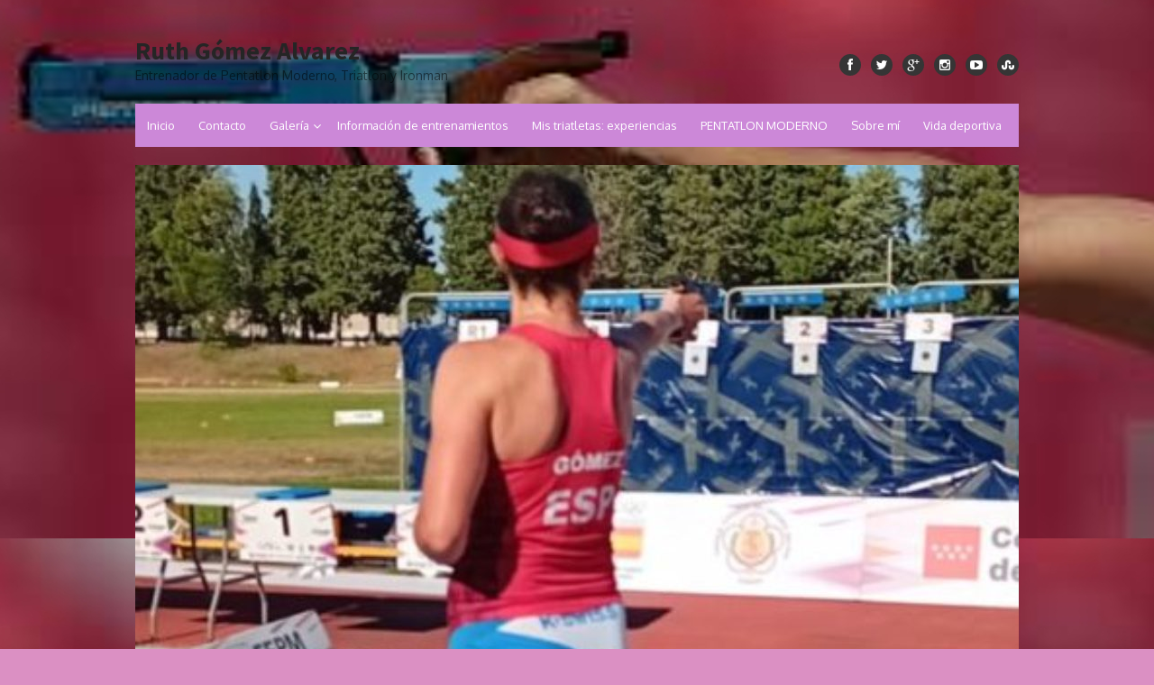

--- FILE ---
content_type: text/html; charset=UTF-8
request_url: http://www.ruthtraine.es/2021/09/28/trabajo-como-entrenadora-deportiva/
body_size: 8448
content:

<!DOCTYPE html>
<html lang="es-ES">
<head>
<meta charset="UTF-8">
<meta name="viewport" content="width=device-width, initial-scale=1">
<link rel="profile" href="http://gmpg.org/xfn/11">
<link rel="pingback" href="http://www.ruthtraine.es/xmlrpc.php">	

<!--[if lt IE 9]>
<script src="http://www.ruthtraine.es/wp-content/themes/the-box/js/html5.js" type="text/javascript"></script>
<![endif]-->
	
<title>Trabajo como entrenadora deportiva &#8211; Ruth Gómez Alvarez</title>
<link rel='dns-prefetch' href='//fonts.googleapis.com' />
<link rel='dns-prefetch' href='//s.w.org' />
<link rel="alternate" type="application/rss+xml" title="Ruth Gómez Alvarez &raquo; Feed" href="http://www.ruthtraine.es/feed/" />
<link rel="alternate" type="application/rss+xml" title="Ruth Gómez Alvarez &raquo; RSS de los comentarios" href="http://www.ruthtraine.es/comments/feed/" />
<link rel="alternate" type="application/rss+xml" title="Ruth Gómez Alvarez &raquo; Trabajo como entrenadora deportiva RSS de los comentarios" href="http://www.ruthtraine.es/2021/09/28/trabajo-como-entrenadora-deportiva/feed/" />
		<script type="text/javascript">
			window._wpemojiSettings = {"baseUrl":"https:\/\/s.w.org\/images\/core\/emoji\/2.2.1\/72x72\/","ext":".png","svgUrl":"https:\/\/s.w.org\/images\/core\/emoji\/2.2.1\/svg\/","svgExt":".svg","source":{"concatemoji":"http:\/\/www.ruthtraine.es\/wp-includes\/js\/wp-emoji-release.min.js?ver=4.7.31"}};
			!function(t,a,e){var r,n,i,o=a.createElement("canvas"),l=o.getContext&&o.getContext("2d");function c(t){var e=a.createElement("script");e.src=t,e.defer=e.type="text/javascript",a.getElementsByTagName("head")[0].appendChild(e)}for(i=Array("flag","emoji4"),e.supports={everything:!0,everythingExceptFlag:!0},n=0;n<i.length;n++)e.supports[i[n]]=function(t){var e,a=String.fromCharCode;if(!l||!l.fillText)return!1;switch(l.clearRect(0,0,o.width,o.height),l.textBaseline="top",l.font="600 32px Arial",t){case"flag":return(l.fillText(a(55356,56826,55356,56819),0,0),o.toDataURL().length<3e3)?!1:(l.clearRect(0,0,o.width,o.height),l.fillText(a(55356,57331,65039,8205,55356,57096),0,0),e=o.toDataURL(),l.clearRect(0,0,o.width,o.height),l.fillText(a(55356,57331,55356,57096),0,0),e!==o.toDataURL());case"emoji4":return l.fillText(a(55357,56425,55356,57341,8205,55357,56507),0,0),e=o.toDataURL(),l.clearRect(0,0,o.width,o.height),l.fillText(a(55357,56425,55356,57341,55357,56507),0,0),e!==o.toDataURL()}return!1}(i[n]),e.supports.everything=e.supports.everything&&e.supports[i[n]],"flag"!==i[n]&&(e.supports.everythingExceptFlag=e.supports.everythingExceptFlag&&e.supports[i[n]]);e.supports.everythingExceptFlag=e.supports.everythingExceptFlag&&!e.supports.flag,e.DOMReady=!1,e.readyCallback=function(){e.DOMReady=!0},e.supports.everything||(r=function(){e.readyCallback()},a.addEventListener?(a.addEventListener("DOMContentLoaded",r,!1),t.addEventListener("load",r,!1)):(t.attachEvent("onload",r),a.attachEvent("onreadystatechange",function(){"complete"===a.readyState&&e.readyCallback()})),(r=e.source||{}).concatemoji?c(r.concatemoji):r.wpemoji&&r.twemoji&&(c(r.twemoji),c(r.wpemoji)))}(window,document,window._wpemojiSettings);
		</script>
		<style type="text/css">
img.wp-smiley,
img.emoji {
	display: inline !important;
	border: none !important;
	box-shadow: none !important;
	height: 1em !important;
	width: 1em !important;
	margin: 0 .07em !important;
	vertical-align: -0.1em !important;
	background: none !important;
	padding: 0 !important;
}
</style>
<link rel='stylesheet' id='thebox-fonts-css'  href='//fonts.googleapis.com/css?family=Source+Sans+Pro%3A400%2C700%2C400italic%2C700italic%7COxygen%3A300%2C400%2C700&#038;subset=latin%2Clatin-ext' type='text/css' media='all' />
<link rel='stylesheet' id='thebox-icons-css'  href='http://www.ruthtraine.es/wp-content/themes/the-box/fonts/icons-font.css?ver=1.6' type='text/css' media='all' />
<link rel='stylesheet' id='thebox-style-css'  href='http://www.ruthtraine.es/wp-content/themes/the-box/style.css?ver=1.4.1' type='text/css' media='all' />
<script type='text/javascript' src='http://www.ruthtraine.es/wp-includes/js/jquery/jquery.js?ver=1.12.4'></script>
<script type='text/javascript' src='http://www.ruthtraine.es/wp-includes/js/jquery/jquery-migrate.min.js?ver=1.4.1'></script>
<link rel='https://api.w.org/' href='http://www.ruthtraine.es/wp-json/' />
<link rel="EditURI" type="application/rsd+xml" title="RSD" href="http://www.ruthtraine.es/xmlrpc.php?rsd" />
<link rel="wlwmanifest" type="application/wlwmanifest+xml" href="http://www.ruthtraine.es/wp-includes/wlwmanifest.xml" /> 
<link rel='prev' title='Como tener motivación para entrenar' href='http://www.ruthtraine.es/2021/02/19/como-tener-motivacion-para-entrenar/' />
<link rel='next' title='Swimnrun en España' href='http://www.ruthtraine.es/2022/04/03/swimnrun-en-espana/' />
<meta name="generator" content="WordPress 4.7.31" />
<link rel="canonical" href="http://www.ruthtraine.es/2021/09/28/trabajo-como-entrenadora-deportiva/" />
<link rel='shortlink' href='http://www.ruthtraine.es/?p=796' />
<link rel="alternate" type="application/json+oembed" href="http://www.ruthtraine.es/wp-json/oembed/1.0/embed?url=http%3A%2F%2Fwww.ruthtraine.es%2F2021%2F09%2F28%2Ftrabajo-como-entrenadora-deportiva%2F" />
<link rel="alternate" type="text/xml+oembed" href="http://www.ruthtraine.es/wp-json/oembed/1.0/embed?url=http%3A%2F%2Fwww.ruthtraine.es%2F2021%2F09%2F28%2Ftrabajo-como-entrenadora-deportiva%2F&#038;format=xml" />
<!-- <meta name="NextGEN" version="2.1.15" /> -->


	<style type="text/css">
		.main-navigation > div > ul,
		#main input#submit,
		#main button,
		#main input[type="button"],
		#main input[type="reset"],
		#main input[type="submit"],
		#content .page-numbers.current,
		#content .page-numbers.current:hover,
		#content .page-numbers a:hover {
		background-color: #cc88d8;	
		}
		#main input#submit:hover,
		#main button:hover,
		#main input[type="button"]:hover,
		#main input[type="reset"]:hover,
		#main input[type="submit"]:hover {
		background-color: rgba(204,136,216, 0.9);		
		}
		.entry-time {
		background-color: rgba(204,136,216, 0.7);		
		}
		.site-header .main-navigation ul ul a:hover,
	    .site-header .main-navigation ul ul a:focus,
	    .site-header .site-title a:hover,
	    .site-header .site-title a:focus,
	    .page-title a:hover,
	    .entry-title a:hover,
	    .entry-content a,
	    .entry-content a:hover,
	    .entry-summary a,
	    .entry-summary a:hover,
		.entry-footer a,
	    .entry-footer a:hover,
	    .entry-footer .icon-font,
	    .entry-meta a,
	    .author-bio a,
	    .comments-area a,
	    .page-title span,
		#tertiary td a,
		.more-link,
		#nav-above a,
	    #nav-below a,
		#secondary a,
		#secondary a:hover,
		#secondary .widget_recent_comments a.url { 
	    color: #cc88d8;
	    }
	    .edit-link a {
		border-color: #cc88d8;
	    }
	    </style>

		<style type="text/css">.recentcomments a{display:inline !important;padding:0 !important;margin:0 !important;}</style>
			<style type="text/css" id="thebox-header-css">
			.site-header h1 a,
		.site-header h2 {
			color: #ffffff;
		}
		</style>
	<style type="text/css" id="custom-background-css">
body.custom-background { background-color: #db90c3; background-image: url("http://www.ruthtraine.es/wp-content/uploads/2025/07/Screenshot_2025-07-26-09-57-43-197_com.android.chrome-edit.jpg"); background-position: center center; background-size: contain; background-repeat: repeat; background-attachment: scroll; }
</style>
<link rel="icon" href="http://www.ruthtraine.es/wp-content/uploads/2015/11/cropped-Logo_512x512-32x32.png" sizes="32x32" />
<link rel="icon" href="http://www.ruthtraine.es/wp-content/uploads/2015/11/cropped-Logo_512x512-192x192.png" sizes="192x192" />
<link rel="apple-touch-icon-precomposed" href="http://www.ruthtraine.es/wp-content/uploads/2015/11/cropped-Logo_512x512-180x180.png" />
<meta name="msapplication-TileImage" content="http://www.ruthtraine.es/wp-content/uploads/2015/11/cropped-Logo_512x512-270x270.png" />
</head>
<body class="post-template-default single single-post postid-796 single-format-standard custom-background">

<div id="page">

		<header id="masthead" class="site-header clearfix" role="banner">
		<div class="site-brand clearfix">
		
			<hgroup>
										<p class="site-title"><a href="http://www.ruthtraine.es/" rel="home">Ruth Gómez Alvarez</a></p>
											<p class="site-description">Entrenador de Pentatlon Moderno, Triatlon y Ironman</p>
								</hgroup>
			
						
			<div class="social-links">
			
									<a href="https://www.facebook.com/Ruthtraine-498626533580556" class="facebook" alt="facebook"><span class="icon-facebook"></span></a>
								
									<a href="https://twitter.com/ruthtraine" class="twitter" alt="twitter"><span class="icon-twitter"></span></a>
				
									<a href="https://plus.google.com/113045801473418371593" class="googleplus" alt="google plus"><span class="icon-googleplus"></span></a>
								
								
									<a href="https://instagram.com/ruthgomeza/" class="instagram" alt="instagram"><span class="icon-instagram"></span></a>
								
									<a href="https://www.youtube.com/channel/UCJe-yPCK1kdi_aVVpqbvwyA" class="youtube" alt="youtube"><span class="icon-youtube"></span></a>
								
								
									<a href="https://www.strava.com/athletes/90780" class="stumbleupon" alt="stumble upon"><span class="icon-stumbleupon"></span></a>
								
								
								
								
								
								
			</div><!-- .social-links-->
			
		</div>	
		
		<nav id="site-navigation" class="main-navigation" role="navigation">
			<button class="menu-toggle"><span class="icon-font icon-menu"></span></button>
			<div class="menu"><ul>
<li ><a href="http://www.ruthtraine.es/">Inicio</a></li><li class="page_item page-item-82"><a href="http://www.ruthtraine.es/contacto/">Contacto</a></li>
<li class="page_item page-item-126 page_item_has_children"><a href="http://www.ruthtraine.es/galeria/">Galería</a>
<ul class='children'>
	<li class="page_item page-item-122"><a href="http://www.ruthtraine.es/galeria/entrenamientos/">Compitiendo</a></li>
	<li class="page_item page-item-21"><a href="http://www.ruthtraine.es/galeria/competiciones/">Entrenando</a></li>
	<li class="page_item page-item-339"><a href="http://www.ruthtraine.es/galeria/homenajes-y-premios/">Homenajes y premios</a></li>
	<li class="page_item page-item-124"><a href="http://www.ruthtraine.es/galeria/personales/">Mi dia a dia</a></li>
	<li class="page_item page-item-342"><a href="http://www.ruthtraine.es/galeria/trabajando/">Trabajando</a></li>
</ul>
</li>
<li class="page_item page-item-117"><a href="http://www.ruthtraine.es/informacion-de-entrenamientos/">Información de entrenamientos</a></li>
<li class="page_item page-item-359"><a href="http://www.ruthtraine.es/mis-triatletas-experiencias/">Mis triatletas: experiencias</a></li>
<li class="page_item page-item-647"><a href="http://www.ruthtraine.es/pentatlonmoderno/">PENTATLON MODERNO</a></li>
<li class="page_item page-item-2"><a href="http://www.ruthtraine.es/pagina-ejemplo/">Sobre mí</a></li>
<li class="page_item page-item-72"><a href="http://www.ruthtraine.es/palmares-deportivo/">Vida deportiva</a></li>
</ul></div>
		</nav><!-- #site-navigation -->
		
	</header><!-- #masthead .site-header -->

	<div id="main" class="site-main clearfix">
		
						<a class="header-image" href="http://www.ruthtraine.es/" title="Ruth Gómez Alvarez" rel="home">
					<img src="http://www.ruthtraine.es/wp-content/uploads/2015/11/cropped-IMG-20250720-WA0062-e1753515586313.jpg" width="980" height="570" alt="" />
				</a>
				
		<div id="primary" class="content-area">
			<div id="content" class="site-content" role="main">

			
				
<article id="post-796" class="post-796 post type-post status-publish format-standard has-post-thumbnail hentry category-entrenadora-deportiva tag-entrenador-deportivo">
	
	<header class="entry-header">
		<h1 class="entry-title">Trabajo como entrenadora deportiva</h1>		<div class="entry-time">
			<span class="entry-time-day">28</span>
			<span class="entry-time-month">Sep</span>
			<span class="entry-format-icon"></span>
		</div>
		
			<div class="entry-meta">
			28/09/2021		</div>
		
	
	</header><!-- .entry-header -->
	
			
		<div class="entry-content">
			<h1><strong>Trabajo como entrenadora deportiva. Pentatlon Moderno, Triatlón, Ironman, Inclusión y discapacidad.</strong></h1>
<p><strong>Ya son más de 30 años</strong> que me dedico al mundo profesional <strong>como entrenadora deportiva,</strong> así que ya podéis imaginar la variedad de pupilos a los que <strong>aporto mis conocimientos y experiencia</strong> para preparar esos objetivos personales, desde la <strong>competición a iniciarse en la actividad deportiva siempre prevaleciendo conseguir  incorporar  hábitos de vida saludables.</strong></p>
<p>Ya sabéis que para<strong> conseguir nuestros objetivos es fundamental ser constante</strong> con los entrenamientos, el poder <a href="https://www.ruthtraine.es/contacto/"> contratar un preparador</a> que nos ayudará a <strong>conseguir ese objetivo,</strong> ya bien sea una competición o simplemente <strong>mejorar nuestros hábitos</strong> y que nos haga <strong>sentir mucho mejor</strong>.</p>
<div id="attachment_797" style="width: 610px" class="wp-caption aligncenter"><img class="wp-image-797 size-large" src="http://www.ruthtraine.es/wp-content/uploads/2021/09/ruth-jornadas-683x1024.jpeg" alt="trabajo como entrenadora deportiva" width="600" height="900" srcset="http://www.ruthtraine.es/wp-content/uploads/2021/09/ruth-jornadas-683x1024.jpeg 683w, http://www.ruthtraine.es/wp-content/uploads/2021/09/ruth-jornadas-200x300.jpeg 200w, http://www.ruthtraine.es/wp-content/uploads/2021/09/ruth-jornadas-768x1152.jpeg 768w, http://www.ruthtraine.es/wp-content/uploads/2021/09/ruth-jornadas-600x900.jpeg 600w, http://www.ruthtraine.es/wp-content/uploads/2021/09/ruth-jornadas.jpeg 1080w" sizes="(max-width: 600px) 100vw, 600px" /><p class="wp-caption-text">Jornadas de iniciación al triatlon</p></div>
<h2><strong>Os queremos recordar cuáles son las funciones del entrenador personal.</strong></h2>
<p>Un entrenador personal <strong>se define como un profesional del deporte</strong> que ofrece los servicios de<strong> enseñarte y prescribir los ejercicios físicos</strong> con un fin en concreto, por <strong>mejora del rendimiento, forma física o por salud.</strong></p>
<blockquote><p><em><strong>El entrenador personal posee conocimientos necesarios para preparar programas de acondicionamiento físicos efectivos y seguros.</strong></em></p></blockquote>
<p><strong>Cuáles son mis métodos de trabajo:</strong></p>
<ul>
<li><strong>Evaluación y análisis del punto de partida</strong>, es necesario para poder realizar una programación de entrenamientos. Podemos hacerlo por videoconferencia, teléfono, persona o el medio que sea más fácil, hoy en día eso no es un problema.</li>
<li>El entrenador<strong> ayuda a definir unos objetivos realistas</strong> para mantener esa motivación.</li>
<li><strong>Enseña y explica</strong> <strong>como hay que realizar las cosas</strong> y el objetivo del por que se hacen.</li>
<li>Principal y fundamental papel, <strong>ayuda</strong> en todo momento con esa <strong>motivación para seguir adelante.</strong></li>
<li><strong>Soy disponible, accesible, y estoy pendiente</strong> de tus sensaciones propuestas y evoluciones a través de todas las herramientas disponibles hoy en día (<a href="https://connect.garmin.com/">garmin connect</a>, <a href="https://connect.garmin.com/">strava</a> etc)</li>
</ul>
<p>Te voy  a contar cuales son algunos de los objetivos de mis deportistas</p>
<ul>
<li>Iniciación al Pentatlón Moderno en cualquiera de sus disciplinas.</li>
<li>Deporte, Inclusión y discapacidad.</li>
<li>Campeonato de España de Pentatlon Moderno.</li>
<li>Campeonato de España de laser run.</li>
<li>Campeonato de España de Biatle</li>
<li>Campeonato de España de Laser Run y Obstáculos.</li>
<li><a href="https://caminodesantiago.consumer.es/">Camino Santiago</a></li>
<li><a href="https://www.zurichmaratonsevilla.es/">Maratón Sevilla</a></li>
<li><a href="https://triatlon.org/noticias/el-campeonato-de-europa-de-triatlon-llega-esta-semana-a-valencia/">Campeonato Europeo triatlon Valencia</a></li>
<li>Campeonato del mundo triatlon</li>
<li>Triatlon como salud y anti estrés para ejecutivos</li>
<li><a href="https://triatlonoviedo.es/">Club de triatlon</a></li>
<li><a href="https://deportesyretos.com/3364-2/">Escuela de niñ@s</a></li>
<li>Deporte salud para aquellos y aquellas que os cuesta integrar la actividad física en vuestra vida, y lo estamos consiguiendo juntos y disfrutando del camino</li>
<li><a href="https://www.quebrantahuesos.com/">Quebrantahuesos</a> y marchas cicloturistas</li>
<li><a href="https://www.uci.org/competition-hub/2021-masters-uci-cyclo-cross-world-championships-1/3lAqT6xxAtwPNxPs8I8ybc">Campeonato del Mundo de ciclocross </a></li>
</ul>
<div id="attachment_801" style="width: 730px" class="wp-caption aligncenter"><img class="wp-image-801 size-full" src="http://www.ruthtraine.es/wp-content/uploads/2021/09/ruth-borja-1.jpeg" alt="" width="720" height="960" srcset="http://www.ruthtraine.es/wp-content/uploads/2021/09/ruth-borja-1.jpeg 720w, http://www.ruthtraine.es/wp-content/uploads/2021/09/ruth-borja-1-225x300.jpeg 225w, http://www.ruthtraine.es/wp-content/uploads/2021/09/ruth-borja-1-600x800.jpeg 600w" sizes="(max-width: 720px) 100vw, 720px" /><p class="wp-caption-text">Acompañando a un pupilo en el Campeonato del Mundo de Holanda</p></div>
<p>&nbsp;</p>
<h3>Si te sientes identificado con algunos de estos objetivos  <a href="https://www.ruthtraine.es/contacto/">contacta conmigo</a> y te lo pondré muy fácil.</h3>
<p style="padding-left: 60px;"><img class="size-thumbnail wp-image-909" src="http://www.ruthtraine.es/wp-content/uploads/2015/11/1702754278395-150x150.jpg" alt="" width="150" height="150" srcset="http://www.ruthtraine.es/wp-content/uploads/2015/11/1702754278395-150x150.jpg 150w, http://www.ruthtraine.es/wp-content/uploads/2015/11/1702754278395-300x300.jpg 300w, http://www.ruthtraine.es/wp-content/uploads/2015/11/1702754278395-768x768.jpg 768w, http://www.ruthtraine.es/wp-content/uploads/2015/11/1702754278395-1024x1024.jpg 1024w, http://www.ruthtraine.es/wp-content/uploads/2015/11/1702754278395-600x600.jpg 600w" sizes="(max-width: 150px) 100vw, 150px" /></p>
					</div><!-- .entry-content -->
	
	
	<footer class="entry-footer">
		<p>
					<span class="author">
				<a href="http://www.ruthtraine.es/author/ruthtraine/">
					<span class="icon-font icon-user"></span>
					Posted by ruthtraine 
				</a>
				<span class="sep"></span>
			</span>
					
								<span class="category-meta">
				<span class="icon-font icon-category-alt"></span>
				<a href="http://www.ruthtraine.es/category/entrenadora-deportiva/" rel="category tag">entrenadora deportiva</a>			</span>
			
						<span class="sep"></span>
			<span class="tag-meta">
				<span class="icon-font icon-tag-alt"></span>
				<a href="http://www.ruthtraine.es/tag/entrenador-deportivo/" rel="tag">Entrenador deportivo</a>			</span>
						<span class="sep"></span>
		
				<span class="comments-link">
			<a href="http://www.ruthtraine.es/2021/09/28/trabajo-como-entrenadora-deportiva/#respond"><span class="icon-font icon-comment-alt"></span> Leave a comment</a>		</span>
		
				</p>
	</footer><!-- .entry-meta -->
</article><!-- #post-796 -->
				
									<nav role="navigation" id="nav-below" class="site-navigation post-navigation">
		<h1 class="assistive-text">Post navigation</h1>

	
		<div class="nav-previous"><a href="http://www.ruthtraine.es/2021/02/19/como-tener-motivacion-para-entrenar/" rel="prev"><span class="meta-nav">&laquo;</span> Como tener motivación para entrenar</a></div>		<div class="nav-next"><a href="http://www.ruthtraine.es/2022/04/03/swimnrun-en-espana/" rel="next">Swimnrun en España <span class="meta-nav">&raquo;</span></a></div>
	
	</nav><!-- #nav-below -->
	
				

	<div id="comments" class="comments-area">

	
	
	
		<div id="respond" class="comment-respond">
		<h3 id="reply-title" class="comment-reply-title">Deja un comentario <small><a rel="nofollow" id="cancel-comment-reply-link" href="/2021/09/28/trabajo-como-entrenadora-deportiva/#respond" style="display:none;">Cancelar respuesta</a></small></h3>			<form action="http://www.ruthtraine.es/wp-comments-post.php" method="post" id="commentform" class="comment-form">
				<p class="comment-notes"><span id="email-notes">Tu dirección de correo electrónico no será publicada.</span> Los campos obligatorios están marcados con <span class="required">*</span></p><p class="comment-form-comment"><label for="comment">Comentario</label> <textarea id="comment" name="comment" cols="45" rows="8" maxlength="65525" aria-required="true" required="required"></textarea></p><p class="comment-form-author"><label for="author">Nombre <span class="required">*</span></label> <input id="author" name="author" type="text" value="" size="30" maxlength="245" aria-required='true' required='required' /></p>
<p class="comment-form-email"><label for="email">Correo electrónico <span class="required">*</span></label> <input id="email" name="email" type="text" value="" size="30" maxlength="100" aria-describedby="email-notes" aria-required='true' required='required' /></p>
<p class="comment-form-url"><label for="url">Web</label> <input id="url" name="url" type="text" value="" size="30" maxlength="200" /></p>
<p class="form-submit"><input name="submit" type="submit" id="submit" class="submit" value="Publicar comentario" /> <input type='hidden' name='comment_post_ID' value='796' id='comment_post_ID' />
<input type='hidden' name='comment_parent' id='comment_parent' value='0' />
</p>			</form>
			</div><!-- #respond -->
	
</div><!-- #comments .comments-area -->

			
			</div><!-- #content .site-content -->
		</div><!-- #primary .content-area -->

		<div id="secondary" class="widget-area" role="complementary">
						<aside id="search-2" class="widget widget_search">	<form method="get" id="searchform" action="http://www.ruthtraine.es/" role="search">
		<label for="s" class="assistive-text">Search</label>
		<input type="text" class="field" name="s" value="" id="s" placeholder="Search &hellip;" />
		<input type="submit" class="submit" name="submit" id="searchsubmit" value="Search" />
	</form>
</aside>		<aside id="recent-posts-2" class="widget widget_recent_entries">		<h3 class="widget-title">Entradas recientes</h3>		<ul>
					<li>
				<a href="http://www.ruthtraine.es/2025/11/08/ruth-gomez-alvarez-premio-a-una-trayectoria-y-trabajo-actual-como-entrenadora/">Ruth Gómez Álvarez: Premio a una trayectoria y trabajo actual como entrenadora</a>
						</li>
					<li>
				<a href="http://www.ruthtraine.es/2025/07/26/campeonato-nacionales-e-internacionales-de-pentatlon-moderno-temporada-2025/">Campeonato Nacionales e Internacionales de Pentatlon Moderno. Temporada 2025</a>
						</li>
					<li>
				<a href="http://www.ruthtraine.es/2023/12/16/club-pentatlon-triatlon-mieres/">CLUB PENTATLON TRIATLON</a>
						</li>
					<li>
				<a href="http://www.ruthtraine.es/2023/05/22/campeonato-de-espana-de-pentatlon-moderno/">Campeonato de España de Pentatlon moderno</a>
						</li>
					<li>
				<a href="http://www.ruthtraine.es/2023/04/11/pentatlon-moderno/">Pentátlon moderno en que consiste</a>
						</li>
				</ul>
		</aside>		<aside id="recent-comments-2" class="widget widget_recent_comments"><h3 class="widget-title">Comentarios recientes</h3><ul id="recentcomments"><li class="recentcomments"><span class="comment-author-link"><a href='http://deportesyretos.com' rel='external nofollow' class='url'>ruthtraine</a></span> en <a href="http://www.ruthtraine.es/2017/11/02/sobre-lesiones/#comment-904">Sobre lesiones</a></li><li class="recentcomments"><span class="comment-author-link">Luis Condes</span> en <a href="http://www.ruthtraine.es/2017/11/02/sobre-lesiones/#comment-903">Sobre lesiones</a></li><li class="recentcomments"><span class="comment-author-link"><a href='https://bici415.wordpress.com/2016/12/15/jornadas-tecnicas-triatlon-femenino-en-madrid/' rel='external nofollow' class='url'>Jornadas Técnicas Triatlón femenino en Madrid &#8211; Pasión por el Ciclismo</a></span> en <a href="http://www.ruthtraine.es/pagina-ejemplo/#comment-31">Sobre mí</a></li><li class="recentcomments"><span class="comment-author-link">Brlen</span> en <a href="http://www.ruthtraine.es/2016/08/31/finisher-11-ironman-vichy/#comment-29">FINISHER 11 IRONMAN (Vichy)</a></li><li class="recentcomments"><span class="comment-author-link">Esther</span> en <a href="http://www.ruthtraine.es/2016/01/15/historias/#comment-15">Historias</a></li></ul></aside><aside id="categories-2" class="widget widget_categories"><h3 class="widget-title">Categorías</h3>		<ul>
	<li class="cat-item cat-item-37"><a href="http://www.ruthtraine.es/category/campeonato-de-espana-pentatlon-moderno/" >Campeonato de España Pentatlon Moderno</a>
</li>
	<li class="cat-item cat-item-9"><a href="http://www.ruthtraine.es/category/carrera-por-nieve/" >Carrera por nieve</a>
</li>
	<li class="cat-item cat-item-7"><a href="http://www.ruthtraine.es/category/ciclismo/" >Ciclismo</a>
</li>
	<li class="cat-item cat-item-26"><a href="http://www.ruthtraine.es/category/entrenadora-deportiva/" >entrenadora deportiva</a>
</li>
	<li class="cat-item cat-item-15"><a href="http://www.ruthtraine.es/category/habitos-saludales/" >hábitos saludales</a>
</li>
	<li class="cat-item cat-item-12"><a href="http://www.ruthtraine.es/category/ironman/" >Ironman</a>
</li>
	<li class="cat-item cat-item-35"><a href="http://www.ruthtraine.es/category/pentatlon-moderno/" >pentatlon moderno</a>
</li>
	<li class="cat-item cat-item-14"><a href="http://www.ruthtraine.es/category/retos-ruthis/" >Retos Ruthis</a>
</li>
	<li class="cat-item cat-item-1"><a href="http://www.ruthtraine.es/category/sin-categoria/" >Sin categoría</a>
</li>
	<li class="cat-item cat-item-28"><a href="http://www.ruthtraine.es/category/swimrun/" >swimrun</a>
</li>
	<li class="cat-item cat-item-19"><a href="http://www.ruthtraine.es/category/trabajo-funcional/" >trabajo funcional</a>
</li>
	<li class="cat-item cat-item-5"><a href="http://www.ruthtraine.es/category/triatlon/" >Triatlon</a>
</li>
	<li class="cat-item cat-item-33"><a href="http://www.ruthtraine.es/category/triatlon-de-invierno/" >triatlón de invierno</a>
</li>
	<li class="cat-item cat-item-23"><a href="http://www.ruthtraine.es/category/trx/" >trx</a>
</li>
	<li class="cat-item cat-item-30"><a href="http://www.ruthtraine.es/category/voluntariado-africa/" >voluntariado Africa</a>
</li>
		</ul>
</aside><aside id="text-2" class="widget widget_text"><h3 class="widget-title">Eventos:</h3>			<div class="textwidget"><p align="center">
<a href="https://www.facebook.com/OLAranjuez"><img src="http://www.ruthtraine.es/wp-content/uploads/2015/11/LOGO_NEGRO_01_250.png" width="250" height="250" ></a>
<br/>
<a href="https://www.facebook.com/OLLaManga/"><img src="http://www.ruthtraine.es/wp-content/uploads/2015/11/lamanga-250.jpg" width="250" height="250" ></a>
</p></div>
		</aside>		</div><!-- #secondary .widget-area -->
		
	</div><!-- #main .site-main -->

	<footer id="colophon" class="site-footer clearfix" role="contentinfo">

				
		<div class="credits">
			&copy; 2026 Ruth Gómez Alvarez<br>
			<!--<a href="http://wordpress.org/">Proudly powered by WordPress</a>
			<span class="sep"> / </span>
			Theme: The Box by <a href="http://design.altervista.org" rel="designer">Design Lab</a>		</div>
		
					<nav id="footer-navigation" class="footer-navigation">
							</nav>
		-->

	</footer><!-- #colophon .site-footer -->
</div><!-- #page -->

<!-- ngg_resource_manager_marker --><script type='text/javascript' src='http://www.ruthtraine.es/wp-content/themes/the-box/js/navigation.js?ver=20120206'></script>
<script type='text/javascript' src='http://www.ruthtraine.es/wp-includes/js/comment-reply.min.js?ver=4.7.31'></script>
<script type='text/javascript' src='http://www.ruthtraine.es/wp-includes/js/wp-embed.min.js?ver=4.7.31'></script>

</body>
</html>

--- FILE ---
content_type: text/css
request_url: http://www.ruthtraine.es/wp-content/themes/the-box/fonts/icons-font.css?ver=1.6
body_size: 791
content:
@charset "UTF-8";

@font-face {
  font-family: "icons-font";
  src:url("icons-font.eot");
  src:url("icons-font.eot?#iefix") format("embedded-opentype"),
    url("icons-font.woff") format("woff"),
    url("icons-font.ttf") format("truetype"),
    url("icons-font.svg#icons-font") format("svg");
  font-weight: normal;
  font-style: normal;
}

[class^="icon-"]:before,
[class*=" icon-"]:before {
  font-family: "icons-font" !important;
  font-style: normal !important;
  font-weight: normal !important;
  font-variant: normal !important;
  text-transform: none !important;
  text-rendering: auto;
  line-height: 1;
  -webkit-font-smoothing: antialiased;
  -moz-osx-font-smoothing: grayscale;
}


/* Icons v. 1.6 */

.icon-quote-right:before {
  content: "a";
}
.icon-quote-left:before {
  content: "b";
}
.icon-double-arrow-right:before {
  content: "d";
}
.icon-double-arrow-left:before {
  content: "e";
}
.icon-angle-right:before {
  content: "f";
}
.icon-angle-left:before {
  content: "g";
}
.icon-angle-down:before {
  content: "i";
}
.icon-menu:before {
  content: "j";
}
.icon-comment:before {
  content: "l";
}
.icon-comments-alt:before {
  content: "m";
}
.icon-caret-right:before {
  content: "o";
}
.icon-caret-left:before {
  content: "p";
}
.icon-mail:before {
  content: "q";
}
.icon-pin:before {
  content: "s";
}
.icon-image:before {
  content: "t";
}
.icon-video:before {
  content: "u";
}
.icon-link-external:before {
  content: "r";
}
.icon-googleplus:before {
  content: "w";
}
.icon-facebook:before {
  content: "x";
}
.icon-youtube:before {
  content: "y";
}
.icon-pinterest:before {
  content: "z";
}
.icon-search:before {
  content: "A";
}
.icon-twitter:before {
  content: "B";
}
.icon-home:before {
  content: "C";
}
.icon-linkedin:before {
  content: "D";
}
.icon-coffee:before {
  content: "E";
}
.icon-rss:before {
  content: "M";
}
.icon-user:before {
  content: "v";
}
.icon-instagram:before {
  content: "F";
}
.icon-category-alt:before {
  content: "H";
}
.icon-tag-alt:before {
  content: "I";
}
.icon-comment-alt:before {
  content: "J";
}
.icon-comments:before {
  content: "K";
}
.icon-music:before {
  content: "N";
}
.icon-tag:before {
  content: "O";
}
.icon-mail-alt:before {
  content: "P";
}
.icon-link:before {
  content: "Q";
}
.icon-flag:before {
  content: "k";
}
.icon-category:before {
  content: "L";
}
.icon-hearth:before {
  content: "8";
}
.icon-camera:before {
  content: "U";
}
.icon-book:before {
  content: "V";
}
.icon-star-alt:before {
  content: "G";
}
.icon-date:before {
  content: "Z";
}
.icon-heart-alt:before {
  content: "0";
}
.icon-doc-alt:before {
  content: "1";
}
.icon-star:before {
  content: "c";
}
.icon-calendar:before {
  content: "2";
}
.icon-dribbble:before {
  content: "3";
}
.icon-caret-down:before {
  content: "h";
}
.icon-caret-up:before {
  content: "n";
}
.icon-download:before {
  content: "5";
}
.icon-left-circle:before {
  content: "7";
}
.icon-tumblr:before {
  content: "9";
}
.icon-github:before {
  content: "!";
}
.icon-flickr:before {
  content: "Y";
}
.icon-share:before {
  content: "6";
}
.icon-stumbleupon:before {
  content: "4";
}
.icon-medium:before {
  content: "R";
}
.icon-whatsapp:before {
  content: "S";
}